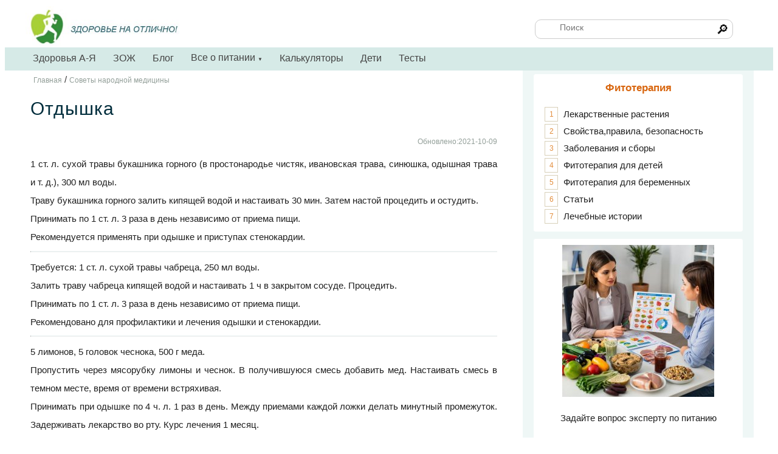

--- FILE ---
content_type: text/html
request_url: https://med39.ru/recepts/otd.html
body_size: 7339
content:
<!DOCTYPE html>
<html lang="ru-RU">
<head>
<title>Отдышка</title><link rel="icon" href="/favicon.ico" type="image/x-icon">
<!--<base href="https://med39.ru">-->
<meta name="viewport" content="width=device-width, initial-scale=1" />
<meta http-equiv="Content-Type" content="text/html; charset=utf-8">
<meta name="keywords" content="Отдышка, советы народной медицины лечения отдышки, лечение отдышки травами">
<meta name="description" content="Народная медицина предлагает свои советы для лечения отдышки">

<meta name='author' content='Выпускающий редактор'><link rel="stylesheet" media="screen and (max-width: 800px)" href="/styles_mb1.css"/> 
<link rel="stylesheet" media="screen and (min-width: 800px)" href="/styles1.css"/>
<meta property="og:type" content="website" />
<meta property="og:locale" content="ru_RU" />
<meta property="og:title" content="Отдышка" />
<meta property="og:description" content="Народная медицина предлагает свои советы для лечения отдышки" />

<meta property="og:image"   content="https://med39.ru/image_url.jpg" /><link rel='canonical' href='https://med39.ru/recepts/otd.html'/> <link rel="amphtml" href="https://med39.ru/amp/recepts/otd.html"><meta property="og:url" content="https://med39.ru/recepts/otd.html" />
<!-- Yandex.Metrika counter --> 
<script type="text/javascript" > (function(m,e,t,r,i,k,a){m[i]=m[i]||function(){(m[i].a=m[i].a||[]).push(arguments)}; m[i].l=1*new Date(); for (var j = 0; j < document.scripts.length; j++) {if (document.scripts[j].src === r) { return; }} k=e.createElement(t),a=e.getElementsByTagName(t)[0],k.async=1,k.src=r,a.parentNode.insertBefore(k,a)}) (window, document, "script", "https://mc.yandex.ru/metrika/tag.js", "ym"); ym(99126102, "init", { clickmap:true, trackLinks:true, accurateTrackBounce:true }); </script> <noscript><div><img src="https://mc.yandex.ru/watch/99126102" style="position:absolute; left:-9999px;" alt="" /></div></noscript> 
<!-- /Yandex.Metrika counter -->

</head>
<body oncopy="alert('При копировании или цитировании материалов сайта\nне забудьте дать ссылку на med39.ru!'); return true;">

<div id="menu_mobile">
<div class="header_m">
<div class="mmenu">
<a  onclick="openNav(); return false;" href="#"><div class="icon_menu"></div><div class="icon_menu"></div><div class="icon_menu"></div></a>
</div>
<div class="logo_mobil">
<a href="/"><img  width="100%" src="/post-image/logo.jpg" alt="Калининградский сайт про здоровый образ жизни и правильное питание"/></a>
</div>
<div class="menu_mobil">
<a onclick="openSearch()"><img src="/image/search.svg" alt="Поиск"></a> &nbsp; <a  href="/contact.html"><img width="22" src="/image/cont.svg"  alt="контакты"></a> &nbsp; 
<!--<a href="/enter.html"><img  width="22" src="/image/user.svg" alt="сайт про здоровый образ жизни"/></a>-->
</div>	
</div>
<div class="clear"></div>

<div id="block_search">
<form class="search-form" action="/poisk" >  <button type="submit" class="search-button">
    <svg class="submit-button"> <use xmlns:xlink="http://www.w3.org/1999/xlink" xlink:href="#search"></use> </svg>
  </button>  	
 <input type="search" value=""  required placeholder="Поиск" name="poisk" class="search-input">  
</form>

<svg xmlns="http://www.w3.org/2000/svg" width="0" height="0">
  <symbol id="search" viewBox="0 0 256 256">
    <path d="M 19.5 3 C 14.26514 3 10 7.2651394 10 12.5 C 10 14.749977 10.810825 16.807458 12.125 18.4375 L 3.28125 27.28125 L 4.71875 28.71875 L 13.5625 19.875 C 15.192542 21.189175 17.250023 22 19.5 22 C 24.73486 22 29 17.73486 29 12.5 C 29 7.2651394 24.73486 3 19.5 3 z M 19.5 5 C 23.65398 5 27 8.3460198 27 12.5 C 27 16.65398 23.65398 20 19.5 20 C 15.34602 20 12 16.65398 12 12.5 C 12 8.3460198 15.34602 5 19.5 5 z" />
  </symbol>
</svg>
</div>
<div class="submenu_mb"> <a href="/encyclopedia">Здоровья А-Я</a>  <a href="/blog">Блог</a> <a href='/nutrition'>Питание</a>  <a href='/calculator-online'>Калькуляторы</a>  <a href='/deti.html'>Дети</a>  <br>
<hr>
<p class="centr">	Здоровье на отлично</p>
</div>

<div id="mySidenav" class="sidenav">
<div class="mbl1"><a class="closebtn" onclick="closeNav()"><img  width="22" src="/image/close.svg" alt="Закрыть"></a></div>
<div class="mbl2">
  <a  href="/">Главная</a> 
	<a  href="/tests.html">Тесты</a>
	<a  href="/deti/">Про здоровье ДЕТЯМ</a>
	<hr>
	<hr>
</div>
</div>
</div> <!-- end menu-mobile -->

<div id="page">
<div id="menu_comp">
<div class="content1" >
		<div id="shapka" >
		<div class="logo">
		<div class="centr">
		<a href="https://med39.ru/" rel="home"><img class="logo_img" style="float:left" src="/post-image/logo.jpg" alt="med39.ru - ЗОЖ Калининград"/></a>
		</div>
		</div>
		<div class="shapka-right">
		<!-- Поиск -->
		<form class="search-form" action="/poisk"  >
			<input type="search" required value="" placeholder="Поиск" name="poisk" class="search-input">
			<button type="submit" class="search-button">&#128270;
			<!--<svg class="submit-button">
			<use xmlns:xlink="http://www.w3.org/1999/xlink" xlink:href="#search"></use>
			</svg>-->
			</button>
			</form>
		</div><!-- end shapka-right -->
		</div><!-- end shapka -->
     </div>
	 
 <div class="header_full">
 <div class="navbar">
 <a href="/encyclopedia">Здоровья А-Я</a>
 <a href='/zog/'>ЗОЖ</a>
 <a href="/blog">Блог</a>
    <div class="dropdown">
    <button class="dropbtn">Все о питании
    <span class="caret-down">	&#9660;</span>
    </button>
    <div class="dropdown-content">
	<a href="/diety/">Диеты</a>
	<!--<a href="/konsultatsiya-nutriciologa-onlain">Консультация нутрициолога</a>-->
	<a href="/kalkulyator-kaloriy">КБЖУ продуктов и рецептов</a>
	<a href="/normy-sutochnogo-potreblenia-vitaminov-i-mineralov">Справочник питательных веществ</a>
	<a href="/product/">Здоровье на Вашем столе</a>
	<a href="/detckoe-pitanie/pitanie.html">Детское питание</a>
	<a href="/vitamins/">Витамины и минералы</a>
	<a href="/pitanie/">Больше...</a>
     </div>
  </div> 
  
    <a href="/calculator-online">Калькуляторы</a>
    <a href="/deti.html">Дети</a>
 <!--    <div class="dropdown">
    <button class="dropbtn">Альтернативная медицина
    <span class="caret-down">	&#9660;</span>
    </button>
    <div class="dropdown-content">
	<a href="/narod.html">Фитотерапия</a>
	<a href="/apitherapy">Апитерапия</a>
	<a href="/aromatherapia.html">Ароматерапия</a>
	<a href="/vostok-med.html">Восточная медицина</a>
	<a href="/refleksoterapia">Рефлексотерапия</a>
     </div>
	</div>-->

	<a href="/tests.html">Тесты</a>
	
 </div>
</div>
    
</div><!--end header_full -->
</div>
<div  class="content1">
<div  class="bl_center">
<div class="p5" itemscope itemtype="http://schema.org/BreadcrumbList" ><span itemprop="itemListElement" itemscope itemtype="http://schema.org/ListItem"><a href="/" title="Главная" itemprop="item"><span itemprop="name" class="date">Главная</span></a><meta itemprop="position" content="1" />
	</span> / <span itemprop="itemListElement" itemscope itemtype="http://schema.org/ListItem"><a href="/narod.html" title="Советы народной медицины" itemprop="item">
   <span itemprop="name" class="date">Советы народной медицины</span></a>
  <meta itemprop="position" content="2" />
  </span></div>


<div  itemscope itemtype="http://schema.org/Article">
	<div itemprop="publisher" itemscope itemtype="https://schema.org/Organization" class="metaData">
		<meta itemprop="legalName" content="Кабинет Нейропсихолог/нутрициолог. ИП Графова" />
		<meta itemprop="address" content=" г. Калининград, ул.генерала Челнокова 21, к.11"/>
		<link itemprop="url" href="https://med39.ru/contact"/>
		<meta itemprop="email" content="admin@med39.ru"/>
		</div>
<h1 itemprop="name">Отдышка </h1>
<meta itemprop="headline" content="Отдышка"/><p class="date right"><span  itemprop='dateModified'>  Обновлено:2021-10-09</span></p><div class='clear'></div><div itemprop="articleBody">
<p>1 ст. л. сухой травы букашника горного (в простонародье чистяк, ивановская трава, синюшка, одышная трава и т. д.), 300 мл воды.
<br>Траву букашника горного залить кипящей водой и настаивать 30 мин. Затем настой процедить и остудить.
<br>Принимать по 1 ст. л. 3 раза в день независимо от приема пищи.
<br>Рекомендуется применять при одышке и приступах стенокардии.

<hr>

<p>Требуется: 1 ст. л. сухой травы чабреца, 250 мл воды.
<br>Залить траву чабреца кипящей водой и настаивать 1 ч в закрытом сосуде. Процедить.
<br>Принимать по 1 ст. л. 3 раза в день независимо от приема пищи.
<br>Рекомендовано для профилактики и лечения одышки и стенокардии.
<hr>

<p>5 лимонов, 5 головок чеснока, 500 г меда.
<br>Пропустить через мясорубку лимоны и чеснок. В получившуюся смесь добавить мед. Настаивать смесь в темном месте, время от времени встряхивая.
<br>Принимать при одышке по 4 ч. л. 1 раз в день. Между приемами каждой ложки делать минутный промежуток. Задерживать лекарство во рту. Курс лечения 1 месяц.
<hr>
<p>15 лимонов, 57 зубчиков чеснока, 1 кг жидкого меда.
<br>Выжать сок из лимонов. Измельчить чеснок на мелкой терке. Смешать мед, сок лимона и измельченный чеснок. Положить получившуюся массу в стеклянную банку, закрыть крышкой и поместить в темное холодное место.
<br>Принимать при одышке за 30 мин до еды 1 раз в день по 4 ч. л. После приема каждой ложки делать минутный перерыв. Рекомендуемый курс лечения 2 месяца.

<hr>
<p>400 г чеснока, 24 лимона.
<br>Пропустить через мясорубку чеснок. Выжать сок из лимонов. Смешать измельченный чеснок и лимонный сок, поместить смесь в стеклянную банку с широким горлышком. Обвязать горлышко банки марлей и поставить в темное место на 24 дня.
<br>Тщательно перемешать настоявшуюся массу. 1 ч. л. лекарства растворить в неполном стакане воды. Лучше всего пить смесь перед сном.
<br>Рекомендовано при избыточном весе для облегчения приступов одышки.

<hr>
<p>1 ст. л. цветочных корзинок тмина, 450—500 мл воды.
<br>Залить цветочные корзинки тмина водой и отварить в плотно закрытой посуде. Затем настаивать 30 мин, процедить.
<br>Принимать при сильной одышке по 100—120 мл 3 раза в день в теплом виде за 30 мин до приема пищи. Курс лечения не более 10—15 дней.


<hr>
<p>2 ч. л. сухих листьев рододендрона золотистого, 500 мл воды.
 
<br>Листья рододендрона золотистого залить кипящей водой и настаивать 2 ч. Получившийся настой процедить.
<br>Принимать по 1 ст. л. 3—4 раза в день, предварительно нагревая жидкость, независимо от приема пищи.
<br>Рекомендовано при одышке и повышенном артериальном давлении.


</div></div><p>&nbsp;</p><div class="pust_block"></div>
</div><!-- end_bl_centr -->

<div class="bl_right">

<!-- правая сторона-->
<div class="block_white">
<div class="gid light_bl centr">Фитотерапия</div>
<br>
<Table>
<tr><td width="30"><span class="small_box">1</span></td><td><a href='/herb.html'>Лекарственные растения</a></td></tr>
<tr><td width="30"><span class="small_box">2</span></td><td><a href='/herb_rule.html'>Свойства,правила, безопасность</a></td></tr>
<tr><td width="30"><span class="small_box">3</span></td><td><a href='/narod.html'>Заболевания и сборы</a></td></tr>
<tr><td width="30"><span class="small_box">4</span></td><td><a href='/narod_ch.html'>Фитотерапия для детей</a></td></tr>
<tr><td width="30"><span class="small_box">5</span></td><td><a href="/pregnancy/fito.html">Фитотерапия для беременных</a></td></tr>
<tr><td width="30"><span class="small_box">6</span></td><td><a href='/narod_med.html'>Статьи</a></td></tr>
<tr><td width="30"><span class="small_box">7</span></td><td><a href='/recepts/history.html'>Лечебные истории</a></td></tr>
</table>
</div>

<div class="block_white">
<a href="/nutriciolog-v-kaliningrade.html"><img src="/post-image/nutriciolog.jpg" alt="Нутрициолог в Калининграде" class="centr"><Br>
<p class="centr">Задайте вопрос эксперту по питанию</a></p><div class='container_block1'><div class='box1'><h4 class='centr p5'>Ребенок плохо ловит мяч. Почему?</h4>
<img src='/blogi/us_602/183-GigaChat-1.jpg' alt='Ребенок плохо ловит мяч. Почему?'  class='block_white_img'>
<a href='/blogs/344' class='read'>ЧИТАТЬ ДАЛЬШЕ</a><p>&nbsp;</p></div><div class='box1'><h4 class='centr p5'>Нутриенты для профилактики дегенеративных заболеваний мозга</h4>
<img src='/blogi/us_602/293-Без названия.jpeg' alt='Нутриенты для профилактики дегенеративных заболеваний мозга'  class='block_white_img'>
<a href='/blogs/343' class='read'>ЧИТАТЬ ДАЛЬШЕ</a><p>&nbsp;</p></div><div class='box1'><h4 class='centr p5'>Прегравидарная подготовка: необходимость или дань моде?</h4>
<img src='/blogi/us_602/977-t768x512 (1).jpg' alt='Прегравидарная подготовка: необходимость или дань моде?'  class='block_white_img'>
<a href='/blogs/341' class='read'>ЧИТАТЬ ДАЛЬШЕ</a><p>&nbsp;</p></div><div class='box1'><h4 class='centr p5'>Детское питание из баночек - польза или вред?</h4>
<img src='/blogi/us_602/254-fe0692e3f3db0c9eb2b1d36ebbecf0e3.jpg' alt='Детское питание из баночек - польза или вред?'  class='block_white_img'>
<a href='/blogs/340' class='read'>ЧИТАТЬ ДАЛЬШЕ</a><p>&nbsp;</p></div><div class='box1'><h4 class='centr p5'>Ликопин - защитник от болезней </h4>
<img src='/blogi/us_602/981-IMG_20250318_184525_219.jpg' alt='Ликопин - защитник от болезней '  class='block_white_img'>
<a href='/blogs/339' class='read'>ЧИТАТЬ ДАЛЬШЕ</a><p>&nbsp;</p></div><div class='box1'><h4 class='centr p5'>Синдром "дырявого кишечника": миф или реальность</h4>
<img src='/blogi/us_602/73-a10a8d70_60e5_4ecc_b2e5_2dcc4jdkth39.jpg' alt='Синдром "дырявого кишечника": миф или реальность'  class='block_white_img'>
<a href='/blogs/338' class='read'>ЧИТАТЬ ДАЛЬШЕ</a><p>&nbsp;</p></div><div class='box1'><h4 class='centr p5'>Семена расторопши - настоящее чудо для вашей печени</h4>
<img src='/blogi/us_602/196-20250213_190228.jpg' alt='Семена расторопши - настоящее чудо для вашей печени'  class='block_white_img'>
<a href='/blogs/337' class='read'>ЧИТАТЬ ДАЛЬШЕ</a><p>&nbsp;</p></div><div class='box1'><h4 class='centr p5'>Что добавить в салат, чтобы сделать его полезнее</h4>
<img src='/blogi/us_602/418-IMG_20250210_114812_676.jpg' alt='Что добавить в салат, чтобы сделать его полезнее'  class='block_white_img'>
<a href='/blogs/336' class='read'>ЧИТАТЬ ДАЛЬШЕ</a><p>&nbsp;</p></div><div class='box1'><h4 class='centr p5'>Полезная кисло-молочка в домашних условиях</h4>
<img src='/blogi/us_602/952-IMG_20250102_162940_955.jpg' alt='Полезная кисло-молочка в домашних условиях'  class='block_white_img'>
<a href='/blogs/334' class='read'>ЧИТАТЬ ДАЛЬШЕ</a><p>&nbsp;</p></div><div class='box1'><h4 class='centr p5'>Причина высокого холестерина, о которой вы, возможно, не знали</h4>
<img src='/blogi/us_602/373-IMG_20241210_192325_816.jpg' alt='Причина высокого холестерина, о которой вы, возможно, не знали'  class='block_white_img'>
<a href='/blogs/333' class='read'>ЧИТАТЬ ДАЛЬШЕ</a><p>&nbsp;</p></div></div><a href="/detskiy-neiropsihilog-v-kaliningrade.html"><img src="/reklama.jpg" alt="Нейропсихолог в Калининграде" >
</div><div class='block_white'><img src='/image/test.png' class='left p5' alt='психологический тест'>
<strong>А как у Вас с витамином А?</strong><br><p class='just'>Витамин А  играет важную роль в процессах роста костей, 
репродукции, функционирования иммунной системы, синтеза и регуляции гормонов, а также зрения.
Внимательно присмотритесь к себе и ответьте на 
все четырнадцать вопросов этого небольшого, но важного теста.</p>
<a href='/test/vitA.html'><button class='button_kn right'><span class='small'>ПРОЙТИ ТЕСТ</span></button></a>
<div class='clear'></div></div><div class='container_block1'><div class='box1'><span class='centr big p5'>Ребенок плохо ловит мяч. Почему?</span><br>
<img src='/blogi/us_602/183-GigaChat-1.jpg' alt='Ребенок плохо ловит мяч. Почему?'  class='block_white_img'>
<a href='/blogs/344' class='read'>ЧИТАТЬ ДАЛЬШЕ</a><p>&nbsp;</p></div><div class='box1'><span class='centr big p5'>Нутриенты для профилактики дегенеративных заболеваний мозга</span><br>
<img src='/blogi/us_602/293-Без названия.jpeg' alt='Нутриенты для профилактики дегенеративных заболеваний мозга'  class='block_white_img'>
<a href='/blogs/343' class='read'>ЧИТАТЬ ДАЛЬШЕ</a><p>&nbsp;</p></div><div class='box1'><span class='centr big p5'>Прегравидарная подготовка: необходимость или дань моде?</span><br>
<img src='/blogi/us_602/977-t768x512 (1).jpg' alt='Прегравидарная подготовка: необходимость или дань моде?'  class='block_white_img'>
<a href='/blogs/341' class='read'>ЧИТАТЬ ДАЛЬШЕ</a><p>&nbsp;</p></div><div class='box1'><span class='centr big p5'>Детское питание из баночек - польза или вред?</span><br>
<img src='/blogi/us_602/254-fe0692e3f3db0c9eb2b1d36ebbecf0e3.jpg' alt='Детское питание из баночек - польза или вред?'  class='block_white_img'>
<a href='/blogs/340' class='read'>ЧИТАТЬ ДАЛЬШЕ</a><p>&nbsp;</p></div><div class='box1'><span class='centr big p5'>Ликопин - защитник от болезней </span><br>
<img src='/blogi/us_602/981-IMG_20250318_184525_219.jpg' alt='Ликопин - защитник от болезней '  class='block_white_img'>
<a href='/blogs/339' class='read'>ЧИТАТЬ ДАЛЬШЕ</a><p>&nbsp;</p></div><div class='box1'><span class='centr big p5'>Синдром "дырявого кишечника": миф или реальность</span><br>
<img src='/blogi/us_602/73-a10a8d70_60e5_4ecc_b2e5_2dcc4jdkth39.jpg' alt='Синдром "дырявого кишечника": миф или реальность'  class='block_white_img'>
<a href='/blogs/338' class='read'>ЧИТАТЬ ДАЛЬШЕ</a><p>&nbsp;</p></div><div class='box1'><span class='centr big p5'>Семена расторопши - настоящее чудо для вашей печени</span><br>
<img src='/blogi/us_602/196-20250213_190228.jpg' alt='Семена расторопши - настоящее чудо для вашей печени'  class='block_white_img'>
<a href='/blogs/337' class='read'>ЧИТАТЬ ДАЛЬШЕ</a><p>&nbsp;</p></div><div class='box1'><span class='centr big p5'>Что добавить в салат, чтобы сделать его полезнее</span><br>
<img src='/blogi/us_602/418-IMG_20250210_114812_676.jpg' alt='Что добавить в салат, чтобы сделать его полезнее'  class='block_white_img'>
<a href='/blogs/336' class='read'>ЧИТАТЬ ДАЛЬШЕ</a><p>&nbsp;</p></div></div><div class="pust_block"></div>
</div><!-- end bl_right -->
</div> <!-- end content1 -->
<div class="footer">
    <div class="content1">
<div class="pust_block"></div>
	<div class="bottom_menu"><a href="/about.html" >О сайте</a> <a href="/contact.html">Обратная связь</a> <a href="/sotrud.html">Сотрудничество</a> <a href="/reklama">Реклама</a>
	</div>
	<P class="small">При использовании материалов в интернете, активная прямая ссылка на med39.ru обязательна!</p>
	<p class="small">Вся информация, размещенная на данном сайте, предназначена только для персонального пользования и 
	не подлежит дальнейшему воспроизведению и/или распространению в печатных изданиях, иначе как с письменного разрешения  владельца сайта.
	
	<p class="small">Калининград, Copyright © 2007-2025</p>


	<div class="sector_bottom">
	<div class="bot-sector-center">
   <div style="visibility: hidden;">

<noindex>		
<!--LiveInternet counter--><a href="https://www.liveinternet.ru/click" rel="nofollow"
target="_blank"><img id="licnt7F3F" width="88" height="31" style="border:0" 
title="LiveInternet: показано число просмотров за 24 часа, посетителей за 24 часа и за сегодня"
src="[data-uri]"
alt=""/></a><script>(function(d,s){d.getElementById("licnt7F3F").src=
"https://counter.yadro.ru/hit?t14.12;r"+escape(d.referrer)+
((typeof(s)=="undefined")?"":";s"+s.width+"*"+s.height+"*"+
(s.colorDepth?s.colorDepth:s.pixelDepth))+";u"+escape(d.URL)+
";h"+escape(d.title.substring(0,150))+";"+Math.random()})
(document,screen)</script><!--/LiveInternet-->
</noindex>
</div>
	</div>
		
	<script  src="/med.js"></script>
   </div><!--sector_bottom -->
</div> <!-- end content1 -->
</div><!-- end footer -->
<p>&nbsp;</p></body>
</html>


--- FILE ---
content_type: text/css
request_url: https://med39.ru/styles_mb1.css
body_size: 4412
content:
*, *:after, *:before {box-sizing: border-box; padding: 0; margin: 0; transition: .5s ease-in-out;}body {font-family:Arial,Tahoma; font-size:16px; line-height:1; color: #373737; background: #f7f7f7;}
.content1 {width:100%; padding:0 10px;} .content1::after, .link::after {content: ""; display: table;  clear: both;}
.bl_right, .bl_center, .link {display:block;width:100%; float: none;} .bl_right{background-color:#EFF7F6;text-align:center;}
.bl_center{padding:0 10px;background-color:#FFF} .date{color:#939F99;font-size:10px;} .blue{color:#42ADAD} .remarka {display:block; margin:5px 30px;height:auto;overflow:auto;padding:7px;text-align:justify; border:1px solid #F0F0F0;font-size:0.8em;}
.header_m{width:100%;overflow-x: hidden; background-color:#FFF; color:#444; display:block;height:55px; }
div.submenu_mb {height:39px;padding-top:9px; border-bottom:1px solid #ccc;white-space: nowrap; overflow-y: hidden; overflow-x: scroll; -webkit-overflow-scrolling: touch; &::-webkit-scrollbar { display: none; } mask-image: linear-gradient( 90deg, transparent 0, rgba(0, 0, 0, .25) 9px, #000 18px, #000 calc(100% - 18px), rgba(0, 0, 0, .25) calc(100% - 9px), transparent );} 
div.submenu_mb a{color: #373737; text-decoration:none; display:inline-block; padding: 5px 7px;}
div.submenu_mb a:hover{background: #CCC; border:1px solid #ccc; border-radius:5px;}
#block_search {width:100%; background-color:#417670; display:none;height:40px; padding-top:2px; padding-bottom:2px;}
.search-form {  position: relative;  top: 50%;  left: 50%;  width: 98%;  height: 40px;  border-radius: 10px;  box-shadow: 0 6px 8px rgba(0, 0, 0, 0.15);  transform: translate(-50%, -50%);  background: #fff;  transition: all 0.3s ease;  }
.search-input {  position: absolute;  top: 10px;  left: 38px;  font-size: 14px;  background: none;  color: #5a6674;  width: 195px;  height: 20px;  border: none;   outline: none; }
.search-button {  position: absolute;  top: 10px;  left: 15px;  height: 20px;  width: 20px;  padding: 0;  margin: 0;  border: none;  background: none;  outline: none!important;  cursor: pointer;
    & svg { width: 20px;  height: 20px;  fill: #5a6674;  }
}
.bord{border:1px solid #ccc; border-radius:3px;} .green{color:green;}
.cabinet {background-color:#EFF7F6; padding:10px; width:90%; margin:0 auto;} .cabinet ul{list-style:none;} .cabinet li{border-bottom:1px dotted #ccc}
.container_block {	display: grid;	grid-template-columns: repeat(2, 1fr);	grid-auto-rows: 1fr;	grid-column-gap: 10px;	grid-row-gap: 10px;	margin-bottom: 50px;}
.box_item {text-align:justify;line-height:1.3em;background: #FFF;	border-radius:10px;	padding:7px;	border:1px solid #ccc}
.box_item .title{color:#428C8B; text-decoration:none; text-align:center;font-size:1.2em;display:block; padding:10px 0px}  div.box_item img {border-radius:4px;display:block;width:250px;height:180px; object-fit:cover; margin:0 auto;text-align:center;border:1px solid #ccc;}.box_item img ::after {content: "";clear: both;display:block;}
@media (max-width:470px) {.container_block {grid-template-columns: repeat(1, 1fr);grid-auto-rows: auto;	}}
.container_block1{display: grid;	grid-template-columns: repeat(2, 1fr);	grid-auto-rows: 1fr;	grid-column-gap: 10px;	grid-row-gap: 10px;	margin-bottom: 50px;}
.box1 {	border-radius: 5px;background: #FFF;	padding:8px; border:1px solid #ccc;}.pink {border:1px dotted #CCC; background-color:#F7EDF7; padding:5px;width:98%;}
@media (max-width:470px) {.container_block1 {	grid-template-columns: repeat(1, 1fr);grid-auto-rows: auto;	}}
.block_art{height:auto;display:block; margin:0 auto;width:100%; border-top:1px solid #ccc; margin-top:5px;} .block_art ::after,.link{content: "";clear: both;display:block;}
.block_art a{text-decoration:none; } .block_art h3{text-align:left;}.block_art img {border-radius:4px;display:block;width:100px;height:100px; object-fit:cover;  float:left; padding-right:15px;}
.obiav {width:93%;display:block;margin:0 auto;margin:5px;height:auto;overflow:auto;padding:5px;text-align:justify;border-radius:4px 4px;} div.obiav img {float: left; margin: 0px 5px 0px 5px;width:90px; height:90px;}
.block_white{height:auto;display:block; margin:0 auto;width:90%; border-radius:5px; padding:10px; margin-bottom:10px;background-color:#fff;} 
.block_white_img {display:block; float:none; margin:0 auto; width:200px; height:180px;object-fit:cover;  }
.sidenav {height: 100%;width: 0;position: fixed;z-index: 99999;top: 0;left: 0; background-color:#006D68; overflow-x: hidden;transition: width 0.3s;}.sidenav a {padding: 8px;text-decoration: none;font-size: 18px;color:#fff;}
.sidenav a:hover {color: #f1f1f1;}  .mbl1 {float:right;z-index: 2; text-align:right; margin-right:20px;margin-top:10px;} 
.grid2{display:grid;grid-template-columns: repeat(2, 1fr);grid-auto-rows: 1fr; grid-column-gap: 20px;grid-row-gap:5px;	margin-bottom:5px;}.grid2_box{font-size:1.1em;padding:5px;line-height:0.9;}
.forma1 {margin-bottom:15px;margin-top:25px;border:1px dotted #ccc; padding:15px; background-color:#F5F5F5;height:auto;overflow:auto; border-radius:5px;}
.table_test td, .table_test th { padding: 8px;}
.table_test{width:90%;margin:0 auto;}.right{float:right}
@media only screen and (max-width:400px){ 	.grid2{grid-template-columns: repeat(1, 1fr); }}
.mbl2{width:100%; padding:15px; } .mbl2 a{display:block; } #menu_mobile{display:block;} #menu_comp{display:none} 
.icon_menu {width: 35px;height: 5px;background-color:#3A783D;margin: 6px 0;}.nav{margin:10px 5px;background-color:#F0F2F2;padding:7px 2px;}.nav a{color:#404040;font-size:0.9em;text-decoration:none;}
#publisher{border-bottom:2px solid #ccc;padding:5px 0px;margin-bottom:10px}
.mmenu{float:left;padding:7px 10px; width:40px;display:inline-block;color:#444;}
.clear {clear:both;}.none{text-decoration:none;}p {color: #373737; text-align:justify; margin:10px 0 0 0; line-height:1.7;}
em,a,td, li {line-height:24px;text-align:justify;}.m5{margin:5px;}.m10{margin:10px;}.mt15 {margin-top:15px;}.p5{padding:5px;}.f12{font-size:12px;} .small{font-size:0.8em;}.big{font-size:1.2em;color:#1E7A7A;}
a{color: #373737;text-decoration:none;  outline: none;} ul{margin-left:25px;} a:hover:{color: #373737;}.p10{padding:10px;} .attention{color:red;font-size:1.3em;font-weight:600; }
.centr{ margin:0 auto; text-align:center;} .left{float:left} .pust_block {height:40px; width:98%;}input {padding:2px; height:30px; border: 2px solid #CCC;}.pict {display:block; float:left; width:70px; background-color:#f7f7f7; border:1px solid #d6e3ec;}
.razd,.note {width:96%;display:block;margin:0 auto;height:auto;overflow:auto;padding:7px;text-align:justify; margin-top:10px; margin-bottom:10px;} .razd img{float: left; margin: 10px 15px 0px 10px;width:160px;} .razd a{text-decoration:none;}
.art{width:97%;display:block;margin:0 auto;height:auto;overflow:auto;padding:7px 0px 15px 0px;border-bottom:1px solid #d6e3ec;} .art img, .razd img{padding:0px 15px 20px 0px; width:200px;height:200px;object-fit:cover;display: block; float:left;} .art .title{font-weight: 500;font-size:1.2em; text-align:left;color:#333; margin:10px 0;display:block;} .art .txt{text-align:justify;line-height:1.5;}
.razd{background-color:#F0F3F6;border-left:3px solid #A9AEB1;line-height: 1.2;} .note{border-left:3px solid #FB8B1D;margin-left:20px;padding-left:25px;}.strelka::after {padding-left:5px; content: '\25BC'; font-size: 70%;}
 .link_line{text-decoration:underline;color:green;}.tele_click{padding:3px; border:1px solid #7DBBBA;background-color:#D2EEEE;border-radius:4px; }
.block {margin:10px;padding:10px;background-color:#F4F6F6;border:1px solid #ADF1F0; border-radius:5px}.block a{text-decoration:none;}
.block ul, .ulstr {display:block;margin:10px 0px 10px 10px;list-style-image: url(/image/ul.gif);line-height:1.5;} .ulstr li {list-style-position: inside;} .ulstr li a{text-decoration:none}.ulstr li a:hover{color:green;text-decoration:underline}
.grid{width:90%;} ul.grid > li {display: block;}@media (min-width:470px) {.grid{ width:90%; -moz-column-count: 2;   -webkit-column-count:2;   column-count:2;list-style-type:decimal; -webkit-column-gap:20px;   -moz-column-gap:20px;  column-gap: 20px;-webkit-column-rule: 1px solid #ccc;  -moz-column-rule: 1px solid #ccc; column-rule: 1px solid #ccc;}}
strong {color:#1E9897;font-weight: 500;}hr {border-top: 1px solid #EAF2F2;}
table.my{border-collapse:collapse; margin:10px auto; overflow-x:auto;width:98%;}table.my td{padding:5px 15px;border:1px solid #ccc;}table.my tr.color{background-color:#F6E6E6;}table.my tr.color1{background-color:#EBEFF7;}table.my input[type=radio] {margin-left: 25px;}
.my1{border-collapse:collapse; margin:10px auto;overflow-x:auto;width:95%} .my1 td{padding:5px 5px;border:1px solid #ccc; text-align:center;}
.home {background-image:url(image/home.png);}.tel{background-image: url(image/ph.png);margin-bottom:4px;}.www {background-image: url("image/www.png");}.home,.tel,.www {padding:5px 0px 5px 35px;background-repeat:no-repeat;margin-top:3px;}
.image_cut{width:100px;height:100px;object-fit:cover;display: block;}
.block_img,.block_text{height:auto;display:inline-block;vertical-align:middle;text-align:justify;} 
.adaptive{display:block;max-width:100%;height:auto;margin-left:auto;margin-right:auto;padding:15px 0px;text-align:center;} 
.number_page1,.number_page2{width:30px;text-decoration:none;height:27px;display:inline-block;text-align:center;cursor:pointer;padding-top:2px;margin:1px;border:1px solid #ccc; border-radius:3px 3px;}.number_page1{background-color: #EFF7F6;}.number_page2{background-color:#fff;}
h1,h2,h3,h4{letter-spacing:1px;font-family:Tahoma;font-weight:500;text-align:left;color:#428C8B;margin:20px 0px}
.gray{border:dotted 1px #AAA;background-color:#eee;padding:5px;margin:5px;}em{color:#188281;}.comment{line-height: 1;border:dotted 1px #AAA;padding:5px;margin:5px;overflow:auto;}.otv{border-top:dotted 1px #AAA;padding:10px;margin-left:40px;display:block;}.pole_comments {border:1 px solid #ccc; border-radius:5px;overflow:auto;}
.white{color:#fff;}.button {padding:8px 20px;display:block; text-decoration:none;font-size:14px; border: 1px solid rgba(0,0,0,.2);border-radius:2px;background:#F2F8F6;}.button:hover {color: rgb(24,24,24); border: 1px solid rgb(198,198,198); background: #f7f7f7);box-shadow: 0 1px 2px rgba(0,0,0,.1);}
.button_kn, .read {margin:10px 20px;padding:5px 10px;text-align:center; display:block;text-decoration:none;float:right;font-size:0.8em;border-radius:5px;}
.button_kn{color:rgb(68,68,68);border: 1px solid rgba(0,0,0,.2);background:#F5FBFA}.button_kn:hover {color:#373D3D; background: #f7f7f7;}
.read {border:1px solid #FDB589; color:#4B4B4B; border-radius:5px} .read::after{content: "";clear: both;display:block; }.read:hover{background:#E1EDED;}
.actual {background-color:#FFF;margin:0 auto;padding:4px;width:96%;font-size:1.1em; margin-top:5px;}.actual ul li {list-style-image: url(/image/ul.gif);}
.small_box{font-size:12px;color:#e28d3b;border:1px solid #d8d0b9;display:block;width:18px; height:20px;text-align:center;margin:0px 5px;} 
.actual2 {margin:0 auto;padding:10px;width:90%;font-size:1.1em; margin-top:5px; border:1px solid #E0F8F5; border-radius:5px 5px;} .actual2 .gid1{height:25px;background-color:#FFF7F1;color:#160A02; padding:5px; } .actual2 ul li {list-style-image: url(/image/ul.gif);}.small_box{font-size:12px;color:#e28d3b;border:1px solid #d8d0b9;display:block;width:18px;text-align:center;padding:1px;margin-left:4px;} .gid{font-size:1.1em;font-weight:bold;line-height:14px;color:#D8660F;line-height: 24px;text-align:center;}
.gid{font-size:1.1em;font-weight:bold;line-height:14px;color:#D8660F;line-height: 24px;text-align:center;}
.form1{width:80%;margin:0 auto;} .form1  input[type=text], select { width: 100%; height:35px; padding: 8px 20px; margin: 8px 0; display: inline-block; border: 1px solid #ccc; border-radius: 4px 4px; box-sizing: border-box;}
.form1 textarea{width: 100%;}
fieldset {background-color: #EFF7F6; border-radius:5px 5px; margin:5px; padding:20px; border:1px solid #E0EEEC}legend {  background-color: gray;  color: white;  padding:10px;border-radius:5px 5px;}
.logo_mobil{float:left;height:auto;display:inline-block;}
@media screen and (min-width:500px) {.block_art{width:46%;}.logo_mobil {width:200px;height:50px;padding:5px 0px;}}
@media screen and (max-width:499px){.block_art {width:97%;border:2px solid #B3C991;}.logo_mobil {width:150px;height:37px; padding:10px 0px}.art img, .razd img{padding:5px; width:100px;height:100px;}}
.menu_mobil{float:right;text-align:right; width:30%;display:inline-block;padding:13px 10px 0px 0px} .menu_mobil a{color:#444;font-size:20px;text-decoration:none}
.cyan {color:cyan;}.right{text-align:right;}.footer {margin-top:5px;width:100%;background-color:#FFF;text-align:justify;border:1px solid #d6e3ec;color:#444;}.sector_bottom{display:block; width:80%;  margin:0 auto;} .bot-sector-cente,.bot-sector-right{width:100%; }
.p1 {text-align:left;line-height:0.9;font-size:0.9em; color:#FFF;}
.itemHits { margin: 0 0 0 20px; padding: 0 0 0 20px; background: url([data-uri]) no-repeat 0 40%; }
.bottom_menu {text-align:center; display:block; width:100%; height:30px;} .bottom_menu a{color:white; padding:10px 5px;} .bottom_menu a:hover{color:cyan;}
  span.eye:after { content: '\1F441' ; font-size:1.5em; padding:0px 5px;}
  .post_img {float:none; margin:0 auto}

--- FILE ---
content_type: image/svg+xml
request_url: https://med39.ru/image/close.svg
body_size: 815
content:
<?xml version="1.0" encoding="UTF-8" standalone="no"?>
<!-- Created with Inkscape (http://www.inkscape.org/) -->

<svg
   width="20"
   height="20"
   viewBox="0 0 5.2916665 5.2916666"
   version="1.1"
   id="svg185"
   inkscape:version="1.2.2 (732a01da63, 2022-12-09)"
   sodipodi:docname="close.svg"
   xmlns:inkscape="http://www.inkscape.org/namespaces/inkscape"
   xmlns:sodipodi="http://sodipodi.sourceforge.net/DTD/sodipodi-0.dtd"
   xmlns="http://www.w3.org/2000/svg"
   xmlns:svg="http://www.w3.org/2000/svg">
  <sodipodi:namedview
     id="namedview187"
     pagecolor="#ffffff"
     bordercolor="#000000"
     borderopacity="0.25"
     inkscape:showpageshadow="false"
     inkscape:pageopacity="0.0"
     inkscape:pagecheckerboard="true"
     inkscape:deskcolor="#d1d1d1"
     inkscape:document-units="mm"
     showgrid="false"
     inkscape:zoom="8.7484425"
     inkscape:cx="44.465057"
     inkscape:cy="36.749398"
     inkscape:window-width="1920"
     inkscape:window-height="1057"
     inkscape:window-x="-8"
     inkscape:window-y="-8"
     inkscape:window-maximized="1"
     inkscape:current-layer="layer1" />
  <defs
     id="defs182" />
  <g
     inkscape:label="Слой 1"
     inkscape:groupmode="layer"
     id="layer1">
    <text
       xml:space="preserve"
       style="font-style:normal;font-variant:normal;font-weight:normal;font-stretch:normal;font-size:8.00533px;font-family:Calibri;-inkscape-font-specification:Calibri;fill:#ffffff;stroke:#ffffff;stroke-width:0.087;stroke-dasharray:none"
       x="0.29489279"
       y="5.536706"
       id="text389"
       transform="scale(1.1387117,0.8781854)"><tspan
         sodipodi:role="line"
         id="tspan387"
         style="font-style:normal;font-variant:normal;font-weight:normal;font-stretch:normal;font-family:Calibri;-inkscape-font-specification:Calibri;stroke-width:0.087;stroke-dasharray:none"
         x="0.29489279"
         y="5.536706">X</tspan></text>
  </g>
</svg>


--- FILE ---
content_type: image/svg+xml
request_url: https://med39.ru/image/cont.svg
body_size: 918
content:
<?xml version="1.0" encoding="UTF-8" standalone="no"?>
<!-- Created with Inkscape (http://www.inkscape.org/) -->

<svg
   width="24"
   height="24"
   viewBox="0 0 6.3499999 6.35"
   version="1.1"
   id="svg17306"
   inkscape:version="1.2.2 (732a01da63, 2022-12-09)"
   sodipodi:docname="cont.svg"
   xmlns:inkscape="http://www.inkscape.org/namespaces/inkscape"
   xmlns:sodipodi="http://sodipodi.sourceforge.net/DTD/sodipodi-0.dtd"
   xmlns="http://www.w3.org/2000/svg"
   xmlns:svg="http://www.w3.org/2000/svg">
  <sodipodi:namedview
     id="namedview17308"
     pagecolor="#ffffff"
     bordercolor="#000000"
     borderopacity="0.25"
     inkscape:showpageshadow="2"
     inkscape:pageopacity="0.0"
     inkscape:pagecheckerboard="true"
     inkscape:deskcolor="#d1d1d1"
     inkscape:document-units="mm"
     showgrid="false"
     inkscape:zoom="24.744332"
     inkscape:cx="29.542119"
     inkscape:cy="20.590574"
     inkscape:window-width="1920"
     inkscape:window-height="1057"
     inkscape:window-x="-8"
     inkscape:window-y="-8"
     inkscape:window-maximized="1"
     inkscape:current-layer="layer1" />
  <defs
     id="defs17303" />
  <g
     inkscape:label="Слой 1"
     inkscape:groupmode="layer"
     id="layer1">
    <g
       id="g28756"
       transform="translate(0.01069268,0.25662443)">
      <rect
         style="fill:none;stroke:#000000;stroke-width:0.363416;stroke-dasharray:none;stroke-opacity:1"
         id="rect24102"
         width="5.0086818"
         height="2.9877644"
         x="1.0509765"
         y="1.8208499" />
      <path
         style="display:inline;fill:none;fill-rule:evenodd;stroke:#000000;stroke-width:0.264583px;stroke-linecap:butt;stroke-linejoin:miter;stroke-opacity:1"
         d="M 1.0371904,1.8498344 3.7852103,3.7852103"
         id="path24104"
         inkscape:connector-type="polyline"
         inkscape:connector-curvature="0"
         sodipodi:nodetypes="cc" />
      <path
         style="fill:none;fill-rule:evenodd;stroke:#000000;stroke-width:0.265;stroke-linecap:butt;stroke-linejoin:miter;stroke-dasharray:none;stroke-opacity:1"
         d="M 3.656898,3.7745175 6.0199812,1.8391417"
         id="path24106"
         inkscape:connector-type="polyline"
         inkscape:connector-curvature="0"
         sodipodi:nodetypes="cc" />
    </g>
  </g>
</svg>
